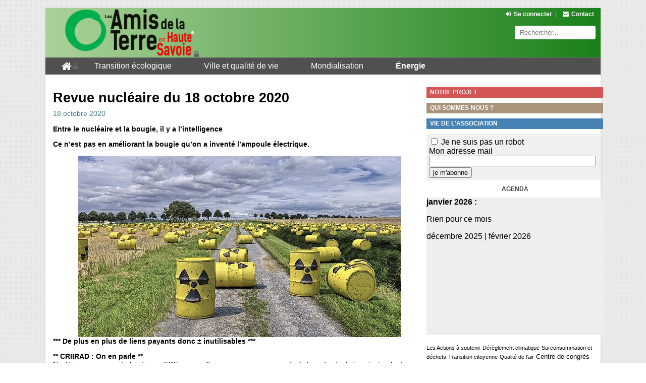

--- FILE ---
content_type: text/html; charset=utf-8
request_url: https://amisdelaterre74.org/revue-nucleaire-du-17-octobre-2020.html
body_size: 17186
content:
    <!DOCTYPE html>
<html> <!-- Ce squelette pour les textes de présentation -->
    <head>
        <meta charset="utf-8" />

		<!--[if lt IE 9]>
        <script src="http://html5shiv.googlecode.com/svn/trunk/html5.js"></script>
        <![endif]-->
			
		 <!-- Ce sont les renseignements du titre de l'article (pour l'onglet / les favoris), les META mots clés et les META OG pour Google+ et Facebook (mis dans une boucle ARTICLE pour avoir l'info sur le bon article) -->
			<title>Revue nucléaire du 18 octobre 2020</title>
			
			<meta property="og:title" content="Revue nucléaire du 18 octobre 2020" />
			<meta property="og:type" content="article" />
			<meta property="og:description" content="Entre le nucléaire et la bougie, il y a l’intelligence Ce n’est pas en améliorant la bougie qu’on a inventé l’ampoule électrique. *** De plus en plus de liens payants donc ± inutilisables *** ** CRIIRAD : On en parle ** Nucléaire : un an après (...)" />
			<meta property="og:url" content="https://amisdelaterre74.org/revue-nucleaire-du-17-octobre-2020.html" />
			<meta property="og:site_name" content="les Amis de la Terre en Haute-Savoie" />
			
			<meta name="robots" content="index, follow">
			<META name="revisit-after" content="15 days">
			<META name="Description" content="Entre le nucléaire et la bougie, il y a l’intelligence Ce n’est pas en améliorant la bougie qu’on a inventé l’ampoule électrique. *** De plus en plus de liens payants donc ± inutilisables *** ** CRIIRAD : On en parle ** Nucléaire : un an après (...)">
			<META http-equiv="Content-Language" content="fr">
		
		
		<script>/*<![CDATA[*/
var blocs_replier_tout = 0;
var blocs_slide = 'fast';
var blocs_title_sep = /\|\|/g;
var blocs_title_def = 'Déplier||Replier';
var blocs_js_cookie = '';

/*]]>*/</script><script type="text/javascript">var js_nouvelle_fenetre='(nouvelle fenêtre)';var links_site = '//amisdelaterre74.org';var links_doc = '.pdf,.ppt,.xls,.doc';</script>
<script type="text/javascript">/* <![CDATA[ */
var box_settings = {tt_img:true,sel_g:"#documents_portfolio a[type=\'image/jpeg\'],#documents_portfolio a[type=\'image/png\'],#documents_portfolio a[type=\'image/gif\']",sel_c:".mediabox",trans:"elastic",speed:"200",ssSpeed:"2500",maxW:"90%",maxH:"90%",minW:"400px",minH:"",opa:"0.9",str_ssStart:"Diaporama",str_ssStop:"Arrêter",str_cur:"{current}/{total}",str_prev:"Précédent",str_next:"Suivant",str_close:"Fermer",splash_url:""};
var box_settings_splash_width = "600px";
var box_settings_splash_height = "90%";
var box_settings_iframe = true;
/* ]]> */</script>
<!-- insert_head_css --><link rel="stylesheet" href="plugins-dist/mediabox/colorbox/black-striped/colorbox.css" type="text/css" media="all" /><link rel='stylesheet' type='text/css' media='all' href='plugins-dist/porte_plume/css/barre_outils.css?1737102483' />
<link rel='stylesheet' type='text/css' media='all' href='local/cache-css/cssdyn-css_barre_outils_icones_css-4c2239e2.css?1739453664' />
<link rel="stylesheet" href="squelettes/css/menuder.css" type="text/css" media="projection, screen" /><script type="text/javascript">/*<![CDATA[*/
var _gaq = _gaq || [];
_gaq.push(["_setAccount", "UA-1566497-17"]);
_gaq.push(["_trackPageview"]);
(function() {
var ga = document.createElement("script"); ga.type = "text/javascript"; ga.async = true;
ga.src = ("https:" == document.location.protocol ? "https://ssl" : "http://www") + ".google-analytics.com/ga.js";
var s = document.getElementsByTagName("script")[0]; s.parentNode.insertBefore(ga, s);
})();
/*]]>*/</script>
<link rel="stylesheet" href="plugins/auto/links/v3.0.5/css/links.css" type="text/css" media="all" />
<link rel='stylesheet' href='squelettes/css/nuage.css' type='text/css' />
<link rel="stylesheet" type="text/css" href="plugins/auto/blocsdepliables/v1.4.1/css/blocs.css?1730069706" /><link rel="stylesheet" type="text/css" href="plugins/auto/agenda/v4.5.4/css/spip.agenda.css" /><link rel="stylesheet" href="plugins/auto/media/v1.4.20/css/media.css" type="text/css" media="all" />
<link rel="stylesheet" href="local/cache-css/cssdyn-css_responsive_nav_css-e43e1677.css?1712146101" type="text/css" />
<link rel="stylesheet" href="local/cache-css/cssdyn-css_responsive_nav_spip_css-916f7dfa.css?1712146101" type="text/css" />
<link rel='stylesheet' href='plugins/auto/videos/v0.12.9/theme/css/videos.css' type='text/css' media='all' />
 <!-- Ces 2 balises pour que social tags et mediabox fonctionnent -->
		<meta http-equiv="Content-Type" content="text/html; charset=utf-8" />


<meta name="generator" content="SPIP 3.2.19" />


<link rel="shortcut icon" href="favicon.ico" />


<link rel="alternate" type="application/rss+xml" title="Syndiquer tout le site" href="spip.php?page=backend" />


<link rel="stylesheet" href="prive/spip_style.css" type="text/css" media="all" />


<link rel="stylesheet" href="" type="text/css" media="projection, screen, tv" />


<link rel="stylesheet" href="" type="text/css" media="print" />


<link rel="shortcut icon" type="image/x-icon" href="favicon.ico" />
<link rel="stylesheet" type="text/css" href="squelettes/perso2.css"/>
<link rel="stylesheet" type="text/css" href="squelettes/font-awesome/css/font-awesome.min.css">
<link rel="stylesheet" type="text/css" href="squelettes/css/ingrid.css">



<script>/*<![CDATA[*/
var blocs_replier_tout = 0;
var blocs_slide = 'fast';
var blocs_title_sep = /\|\|/g;
var blocs_title_def = 'Déplier||Replier';
var blocs_js_cookie = '';

/*]]>*/</script><script type="text/javascript">var js_nouvelle_fenetre='(nouvelle fenêtre)';var links_site = '//amisdelaterre74.org';var links_doc = '.pdf,.ppt,.xls,.doc';</script>
<script type="text/javascript">/* <![CDATA[ */
var box_settings = {tt_img:true,sel_g:"#documents_portfolio a[type=\'image/jpeg\'],#documents_portfolio a[type=\'image/png\'],#documents_portfolio a[type=\'image/gif\']",sel_c:".mediabox",trans:"elastic",speed:"200",ssSpeed:"2500",maxW:"90%",maxH:"90%",minW:"400px",minH:"",opa:"0.9",str_ssStart:"Diaporama",str_ssStop:"Arrêter",str_cur:"{current}/{total}",str_prev:"Précédent",str_next:"Suivant",str_close:"Fermer",splash_url:""};
var box_settings_splash_width = "600px";
var box_settings_splash_height = "90%";
var box_settings_iframe = true;
/* ]]> */</script>
<!-- insert_head_css --><link rel="stylesheet" href="plugins-dist/mediabox/colorbox/black-striped/colorbox.css" type="text/css" media="all" /><link rel='stylesheet' type='text/css' media='all' href='plugins-dist/porte_plume/css/barre_outils.css?1737102483' />
<link rel='stylesheet' type='text/css' media='all' href='local/cache-css/cssdyn-css_barre_outils_icones_css-4c2239e2.css?1739453664' />
<link rel="stylesheet" href="squelettes/css/menuder.css" type="text/css" media="projection, screen" /><script type="text/javascript">/*<![CDATA[*/
var _gaq = _gaq || [];
_gaq.push(["_setAccount", "UA-1566497-17"]);
_gaq.push(["_trackPageview"]);
(function() {
var ga = document.createElement("script"); ga.type = "text/javascript"; ga.async = true;
ga.src = ("https:" == document.location.protocol ? "https://ssl" : "http://www") + ".google-analytics.com/ga.js";
var s = document.getElementsByTagName("script")[0]; s.parentNode.insertBefore(ga, s);
})();
/*]]>*/</script>
<link rel="stylesheet" href="plugins/auto/links/v3.0.5/css/links.css" type="text/css" media="all" />
<link rel='stylesheet' href='squelettes/css/nuage.css' type='text/css' />
<link rel="stylesheet" type="text/css" href="plugins/auto/blocsdepliables/v1.4.1/css/blocs.css?1730069706" /><link rel="stylesheet" type="text/css" href="plugins/auto/agenda/v4.5.4/css/spip.agenda.css" /><link rel="stylesheet" href="plugins/auto/media/v1.4.20/css/media.css" type="text/css" media="all" />
<link rel="stylesheet" href="local/cache-css/cssdyn-css_responsive_nav_css-e43e1677.css?1712146101" type="text/css" />
<link rel="stylesheet" href="local/cache-css/cssdyn-css_responsive_nav_spip_css-916f7dfa.css?1712146101" type="text/css" />
<link rel='stylesheet' href='plugins/auto/videos/v0.12.9/theme/css/videos.css' type='text/css' media='all' />
<script src="prive/javascript/jquery.js?1737102484" type="text/javascript"></script>

<script src="prive/javascript/jquery-migrate-3.0.1.js?1737102484" type="text/javascript"></script>

<script src="prive/javascript/jquery.form.js?1737102484" type="text/javascript"></script>

<script src="prive/javascript/jquery.autosave.js?1737102484" type="text/javascript"></script>

<script src="prive/javascript/jquery.placeholder-label.js?1737102484" type="text/javascript"></script>

<script src="prive/javascript/ajaxCallback.js?1737102484" type="text/javascript"></script>

<script src="prive/javascript/js.cookie.js?1737102484" type="text/javascript"></script>

<script src="prive/javascript/jquery.cookie.js?1737102484" type="text/javascript"></script>

<script src="plugins/auto/videos/v0.12.9/lib/html5media-1.1.8/api/html5media.min.js?1580918096" type="text/javascript"></script>
<!-- insert_head -->
	<script src="plugins-dist/mediabox/javascript/jquery.colorbox.js?1737102482" type="text/javascript"></script>
	<script src="plugins-dist/mediabox/javascript/spip.mediabox.js?1737102482" type="text/javascript"></script><script type='text/javascript' src='plugins-dist/porte_plume/javascript/jquery.markitup_pour_spip.js?1737102483'></script>
<script type='text/javascript' src='plugins-dist/porte_plume/javascript/jquery.previsu_spip.js?1737102483'></script>
<script type='text/javascript' src='local/cache-js/jsdyn-javascript_porte_plume_start_js-b9b60e92.js?1712146101'></script>
<script type='text/javascript' src='plugins/auto/menuder/v2.4.1/js/menuder.js'></script>
<script src="plugins/auto/links/v3.0.5/links.js" type="text/javascript"></script>
<script src='plugins/auto/blocsdepliables/v1.4.1/js/blocs.js?1730069706'></script>
<script type='text/javascript' src='plugins/auto/inserer_modeles/v1.4.6/javascript/autosize.min.js'></script>

<script type="text/javascript" src="plugins/auto/responsivenav/v0.1.15/javascript/responsive-nav.js?1672394538"></script>
<script>/*<![CDATA[*/ ;jQuery(function(){ $(function(){ if ($("#navex").length) { var nav = responsiveNav("#navex",{jsClass: "js-responsivenav",label: "☰ Menu",insert: "before"}); } }); }); /*]]>*/ </script>
<script type='text/javascript'>var CONFIG_WMODE = 'opaque';</script>		
    </head>
    <body>
		<div id="bloc_page"> <!-- Un bloc pour pouvoir jouer sur le design de l'ensemble. -->
			<header> <!-- L'entete : identique pour toutes les pages. Je mets le code de cette partie de la page dans un fichier séparé (header) grâce à la fonction spip INCLURE -->
				<div id="block_titre_principal">
	<div id="half_left">
		<a href="https://amisdelaterre74.org"><img src="squelettes/images/logo_titre.png" alt="les Amis de la Terre en Haute-Savoie" id="logo_site" /></a>
	</div>
	<div id="half_right" >
		<div id="div_menu_important">
			<ul>
								<li class="bouton_menu_important_dessus"><a href="spip.php?page=login&amp;url=revue-nucleaire-du-17-octobre-2020.html" rel="nofollow" class='login_modal'><i class="fa fa-sign-in fa-fw"></i>Se connecter</a></li><li><span>|</span></li>
								<li class="bouton_menu_important_dessus"><a href="spip.php?page=contact"><i class="fa fa-envelope fa-fw"></i>Contact</a></li>
			</ul>
		</div>	
		<div id="recherche"><div class="formulaire_spip formulaire_recherche" id="formsearch">
	<form action="spip.php?page=recherche" method="get">
		<div>
			<input name="page" value="recherche" type="hidden"
/>
			<input type="text" class="search text" name="recherche" id="bouton_rechercher_perso" value="" accesskey="4" autocapitalize="off" autocorrect="off" placeholder="Rechercher..."/>
		</div>
	</form>
</div>
</div> <!-- Le bouton recherche. Voir /formulaires/recherche.html pour modifier le bouton recherche  -->
	</div>
</div>
<div id="navex" >  <ul class="menu-liste menu-items menuder" data-depth="0">
		<li class="menu-entree item menu-items__item menu-items__item_accueil">
		<a href="https://amisdelaterre74.org" class="menu-items__lien"><i class="fa fa-home fa-lg"></i></a> 
		</li>
		<li class="menu-entree item menu-items__item menu-items__item_objet menu-items__item_rubrique rub34">
			<a href="-transition-ecologique-.html" class="menu-items__lien">Transition écologique</a>
				   
				
					<ul class="menu-liste menu-items menu-items" data-depth="1">
				
					
					<li class="menu-entree item menu-items__item menu-items__item_objet menu-items__item_rubrique rub36">
						
						
						                
						
						<a href="-dereglement-climatique-.html" class="menu-items__lien">Dérèglement climatique</a>
						
					</li>
				
					
					<li class="menu-entree item menu-items__item menu-items__item_objet menu-items__item_rubrique rub35">
						
						
						     
						
						<a href="-surconsommation-et-dechets-.html" class="menu-items__lien">Surconsommation et déchets</a>
						
					</li>
				
					
					<li class="menu-entree item menu-items__item menu-items__item_objet menu-items__item_rubrique rub37">
						
						
						            
						
						<a href="-transition-citoyenne-.html" class="menu-items__lien">Transition citoyenne</a>
						
					</li>
				
					
					</ul>
				
			
		</li>
		<li class="menu-entree item menu-items__item menu-items__item_objet menu-items__item_rubrique rub38">
			<a href="-ville-et-qualite-de-vie-.html" class="menu-items__lien">Ville et qualité de vie</a>
				      
				
					<ul class="menu-liste menu-items menu-items" data-depth="1">
				
					
					<li class="menu-entree item menu-items__item menu-items__item_objet menu-items__item_rubrique rub27">
						
						
						                     
						
						<a href="-qualite-de-l-air-.html" class="menu-items__lien">Qualité de l&#8217;air</a>
						
					</li>
				
					
					<li class="menu-entree item menu-items__item menu-items__item_objet menu-items__item_rubrique rub25">
						
						
						                                                                                     
						
						<a href="-centre-de-congres-.html" class="menu-items__lien">Centre de congrès</a>
						
					</li>
				
					
					<li class="menu-entree item menu-items__item menu-items__item_objet menu-items__item_rubrique rub40">
						
						
						                                  
						
						<a href="-transports-.html" class="menu-items__lien">Transports</a>
						
					</li>
				
					
					<li class="menu-entree item menu-items__item menu-items__item_objet menu-items__item_rubrique rub45">
						
						
						  
						
						<a href="-nature-biodiversite-.html" class="menu-items__lien">Nature &amp; biodiversité</a>
						
					</li>
				
					
					<li class="menu-entree item menu-items__item menu-items__item_objet menu-items__item_rubrique rub20">
						
						
						 
						
						<a href="-j-o-annecy-2018-.html" class="menu-items__lien">J.O. Annecy 2018</a>
						
					</li>
				
					
					<li class="menu-entree item menu-items__item menu-items__item_objet menu-items__item_rubrique rub17">
						
						
						                                                                                                                                                                                                                                                                                                                                                                       
						
						<a href="-ogm-.html" class="menu-items__lien">OGM</a>
						
					</li>
				
					
					</ul>
				
			
		</li>
		<li class="menu-entree item menu-items__item menu-items__item_objet menu-items__item_rubrique rub41">
			<a href="-mondialisation-.html" class="menu-items__lien">Mondialisation</a>
				   
				
					<ul class="menu-liste menu-items menu-items" data-depth="1">
				
					
					<li class="menu-entree item menu-items__item menu-items__item_objet menu-items__item_rubrique rub31">
						
						 
						                                                                
						
						<a href="-grand-marche-transatlantique-.html" class="menu-items__lien">Grand Marché Transatlantique</a>
						
					</li>
				
					
					<li class="menu-entree item menu-items__item menu-items__item_objet menu-items__item_rubrique rub44">
						
						
						          
						
						<a href="-justice-economique-.html" class="menu-items__lien">Justice environnementale</a>
						
					</li>
				
					
					<li class="menu-entree item menu-items__item menu-items__item_objet menu-items__item_rubrique rub57">
						
						
						 
						
						<a href="-les-actions-a-soutenir-.html" class="menu-items__lien">Les Actions à soutenir</a>
						
					</li>
				
					
					</ul>
				
			
		</li>
		<li class="menu-entree item menu-items__item menu-items__item_objet menu-items__item_rubrique on active rub42">
			<a href="-energie-.html" class="menu-items__lien">Énergie</a>
				    
				
					<ul class="menu-liste menu-items menu-items" data-depth="1">
				
					
					<li class="menu-entree item menu-items__item menu-items__item_objet menu-items__item_rubrique rub28">
						
						
						                   
						
						<a href="-gaz-de-schiste-.html" class="menu-items__lien">Gaz de schiste</a>
						
					</li>
				
					
					<li class="menu-entree item menu-items__item menu-items__item_objet menu-items__item_rubrique rub48">
						
						
						                                                                                                                                                                                                                                  
						
						<a href="-linky-.html" class="menu-items__lien">Linky</a>
						
					</li>
				
					
					<li class="menu-entree item menu-items__item menu-items__item_objet menu-items__item_rubrique on active rub26">
						
						 
						                                                                                        
						
						<a href="-nucleaire-.html" class="menu-items__lien">Nucléaire</a>
						
					</li>
				
					
					<li class="menu-entree item menu-items__item menu-items__item_objet menu-items__item_rubrique rub43">
						
						
						  
						
						<a href="-energies-renouvelables-.html" class="menu-items__lien">Énergies renouvelables</a>
						
					</li>
				
					
					</ul>
				
			
		</li>
		
	</ul></div>			</header>
			<aside id="menu_lateral"> <!-- Le menu latéral avec des infos supplémentaires. Je mets le code de cette partie de la page dans un fichier séparé (aside) grâce à la fonction spip INCLURE -->
				<ul id="ul_menu">	
	<!--
	<li id="li_bouton_contrib">
		<a href=""><img src="squelettes/images/bouton_contrib2.png" alt="Contribuez à la protection de l'Environnement" /></a>
	</li>
	-->
	<li id="bouton_projet">
		<a href="les-amis-de-la-terre-haute-savoie.html">Notre projet</a>
	</li>
	<li id="bouton_qui">
		<a href="qui-sommes-nous.html">Qui sommes-nous ?</a>
	</li>
	<!--
	<li id="bouton_contact">
		<a href="spip.php?page=contact">Contact</a>
	</li>
	-->
	<li id="bouton_contrib">
		<a href="-vie-de-l-association-.html">Vie de l'association</a>
	</li>
	<!--
	

	<li id="bouton_newsletter">
		<a href="spip.php?page=rubrique&amp;id_rubrique=2">La lettre</a>
	</li>
	-->
	<li class="lettre_info">
		<div class='formulaire_spip formulaire_newsletter formulaire_newsletter_subscribe ajax'>
	
	

	 
	<form method='post' action='/revue-nucleaire-du-17-octobre-2020.html'><div>
		<div><input name='formulaire_action' type='hidden'
		value='newsletter_subscribe' /><input name='formulaire_action_args' type='hidden'
		value='ZlExfRKmGZIP4E8pcGFwMTNDWDbOX8bUJa3N0/LJkKyfL1uFYLUu0Kg2LgA0sD8WLJuMas+iq0to/MnJ' /><input name='formulaire_action_sign' type='hidden'
		value='' /><input type='hidden' name='_jeton' value='8d3fd071e850c9e4ae4c8810df92b7876869d4eb' /><label class='check_if_nobot'><input type='checkbox' name='_nospam_encrypt' value='1' /> Je ne suis pas un robot</label></div><div class="editer-groupe">
			<div class="editer editer_session_email obligatoire">
				<label for="session_email">Mon adresse mail</label><input type="email" name='x_eTRCaVE4UW1xaFkwNW1PR0lJTzFudz09' class="email text" value="" id="session_email" />
			</div>
			

		</div>
		
		<!--extra-->
		
		
		<p class="boutons"><input type="submit" class="submit" value="je m&#039;abonne" /></p>
	</div><div class="editer saisie_session_email" style="display: none;">
	<label for="give_me_your_email">Veuillez laisser ce champ vide :</label>
	<input type="text" class="text email" name='x_eTRCaVZjdzBzQk1FNWxPQklwWT0' id="give_me_your_email" value="" size="10" />
</div></form>
	
</div>
	</li>
</ul>

<ul id="rezo_sociaux">	
	<!--<li>
		<a href="https://www.facebook.com/inegalites.ongelijkheid.be"><img src="squelettes/images/FB.png" alt="Facebook" /></a>
	</li>
	<li>
		<a href="spip.php?page=backend"><img src="squelettes/images/RSS.png" alt="Flux RSS" /></a>
	</li>-->
</ul>

<!--<ul id="ul_radio">
	<li class="titre_bloc_aside">
		<span>L'Observatoire sur les ondes</span>
	</li>
	<li>
		
	</li>
</ul>
-->

<div id="calendar" class="calendriermini minicalendar">
	<h2 class="menu-titre">Agenda</h2>
	<div class="calendar-container"
					data-json="spip.php?page=calendrier_mini_event.json&amp;lang=fr"
					data-year="2026"
					data-month="1"
					data-url="spip.php?page=agenda"
					data-vardate="date"
					><div class="alt">
			
			<strong>janvier 2026&nbsp;:</strong>
			
			<p>Rien pour ce mois</p>
			
			<p class="pagination">
			<a href="spip.php?page=agenda&amp;date=2025-12-01">décembre 2025</a>
			| <a href="spip.php?page=agenda&amp;date=2026-02-01">février 2026</a>
			</p>
		</div>
	</div>
</div><script type='text/javascript'>/*<![CDATA[*/
if (window.jQuery){jQuery(function(){
		jQuery.getScript('local/cache-js/jsdyn-javascript_calendrier_mini_js-92c5a068.js?1712146102',function(){minical.init('.minicalendar .calendar-container');});
});}/*]]>*/</script><style type="text/css">
.calendriermini{margin-bottom:1em}
.calendriermini .calendar-container{height:17em;position:relative}
.calendriermini .calendar-container .image_loading{position:absolute;top:0;right:0}
.js .calendriermini .calendar-container .alt{display:none}
.calendriermini table{width:100%;font-size:.8em;text-align:center;margin:0 auto;border-collapse:collapse}
.calendriermini table caption{margin:0 auto;padding:0}
.calendriermini table th{padding:0}
.calendriermini table td{width:14%;line-height:2em;padding:0}
.calendriermini table td a{display:block;background:#fff;border:1px solid #EEE;font-weight:700;text-decoration:none;color:inherit}
.calendriermini .ui-datepicker-other-month{opacity:0.5;filter:Alpha(Opacity=50)}
.calendriermini .ui-datepicker-other-month a{font-weight:400;background:#eee}
.calendriermini .ui-state-highlight a{background:#EAEA98;border-color:#EAEA98}
.calendriermini .ui-datepicker-today a{border-color:#bb9}
.calendriermini table .ui-state-highlight a:hover{background:#DBB8DC;color:#636;border-color:#DBB8DC}
.calendriermini table .ui-state-highlight.ui-datepicker-today a:hover{border-color:#636}
.calendriermini .ui-icon{display:block;width:16px;height:16px;text-indent:-99999px;overflow:hidden;background-repeat:no-repeat;background-position:center}
.calendriermini .ui-datepicker-header{position:relative;padding:.2em 0}
.calendriermini .ui-datepicker-prev,.calendriermini .ui-datepicker-next{position:absolute;top:2px;width:1.8em;height:1.8em}
.calendriermini .ui-datepicker-prev-hover,.calendriermini .ui-datepicker-next-hover{top:1px}
.calendriermini .ui-datepicker-prev{left:2px}
.calendriermini .ui-datepicker-next{right:2px}
.calendriermini .ui-datepicker-prev .ui-icon{background-position:top left}
.calendriermini .ui-datepicker-next .ui-icon{background-position:top right}
.calendriermini .ui-datepicker-prev-hover{left:1px}
.calendriermini .ui-datepicker-next-hover{right:1px}
.calendriermini .ui-datepicker-prev span,.calendriermini .ui-datepicker-next span{display:block;position:absolute;left:50%;margin-left:-8px;top:50%;margin-top:-8px}
.calendriermini .ui-datepicker-title{margin:0 2.3em;line-height:1.8em;text-align:center}
.calendriermini .ui-datepicker-title select{font-size:1em;margin:1px 0}
.calendriermini select.ui-datepicker-month-year{width:100%}
.calendriermini select.ui-datepicker-month,.calendriermini select.ui-datepicker-year{width:49%}
.calendriermini .ui-datepicker-buttonpane{background-image:none;margin:0;padding:0 .2em;border-left:0;border-right:0;border-bottom:0;font-size:.8em}
.calendriermini .ui-datepicker-buttonpane button{float:right;margin:.5em .2em .4em;cursor:pointer;padding:.2em .6em .3em;width:auto;overflow:visible}
.calendriermini .ui-datepicker-header .ui-icon {background-image: url("plugins/auto/calendriermini/v2.4.3/css/img/month_prev_next-32x16.png");}
</style>



<div id="nuage">
<!--<p class="titre_bloc_aside">Thèmes</p>-->
<ul class="nuage">

	
	
	
		
	
	<li>
		<a rel="tag" href="-les-actions-a-soutenir-.html" class="nuage1 ">Les Actions à soutenir</a>
	</li>

	
	
	
		
	
	<li>
		<a rel="tag" href="-dereglement-climatique-.html" class="nuage1 ">Dérèglement climatique</a>
	</li>

	
	
	
		
	
	<li>
		<a rel="tag" href="-surconsommation-et-dechets-.html" class="nuage1 ">Surconsommation et déchets</a>
	</li>

	
	
	
		
	
	<li>
		<a rel="tag" href="-transition-citoyenne-.html" class="nuage1 ">Transition citoyenne</a>
	</li>

	
	
	
		
	
	<li>
		<a rel="tag" href="-qualite-de-l-air-.html" class="nuage1 ">Qualité de l&#8217;air</a>
	</li>

	
	
	
		
	
	<li>
		<a rel="tag" href="-centre-de-congres-.html" class="nuage2 ">Centre de congrès</a>
	</li>

	
	
	
		
	
	<li>
		<a rel="tag" href="-transports-.html" class="nuage1 ">Transports</a>
	</li>

	
	
	
		
	
	<li>
		<a rel="tag" href="-nature-biodiversite-.html" class="nuage1 ">Nature &amp; biodiversité</a>
	</li>

	
	
	
		
	
	<li>
		<a rel="tag" href="-j-o-annecy-2018-.html" class="nuage1 ">J.O. Annecy 2018</a>
	</li>

	
	
	
		
	
	<li>
		<a rel="tag" href="-ogm-.html" class="nuage10 ">OGM</a>
	</li>

	
	
	
		
	
	<li>
		<a rel="tag" href="-grand-marche-transatlantique-.html" class="nuage1 ">Grand Marché Transatlantique</a>
	</li>

	
	
	
		
	
	<li>
		<a rel="tag" href="-justice-economique-.html" class="nuage1 ">Justice environnementale</a>
	</li>

	
	
	
		
	
	<li>
		<a rel="tag" href="-gaz-de-schiste-.html" class="nuage1 ">Gaz de schiste</a>
	</li>

	
	
	
		
	
	<li>
		<a rel="tag" href="-linky-.html" class="nuage5 ">Linky</a>
	</li>

	
	
	
		
	
	<li>
		<a rel="tag" href="-nucleaire-.html" class="nuage2 ">Nucléaire</a>
	</li>

	
	
	
		
	
	<li>
		<a rel="tag" href="-energies-renouvelables-.html" class="nuage1 ">Énergies renouvelables</a>
	</li>

</ul>
</div>

<div id="boite_links">
<p>Liens</p>
<a href="-liens-.html">Sites recommandés</a>
</div>






<!--<ul id="ul_links">
	<li class="titre_bloc_aside">
		<span>Réseau</span>
	</li>
	<li id="sites_amis">
		<ul>
			<li class="sites_ref">
				<a href="http://www.inequalitywatch.eu"><img src="squelettes/images/inequality_watch.png" alt="Inequality Watch" /></a>
			</li>
		</ul>
	</li>
</ul>-->			</aside>
			<article id="txt_articles2"> <!-- Le bloc avec l'article -->
				<div id="imprimir"></div> <!-- Pour imprimer. Voir : http://contrib.spip.net/Plugin-version-imprimable -->
				<p id="list_mots_cles">
					
				</p>
				 <!-- {lang} pour sélectionner soit les articles FR, soit NL, selon le . -->
					<h1 id="titre_article">Revue nucléaire du 18 octobre 2020</h1>
					
					<p id="date_auteurs_articles-2"><span id="date_article_individuel">18 octobre 2020</span></p>
					<h2 id="chapeau"><p>Entre le nucléaire et la bougie, il y a l&#8217;intelligence</p>
<p>Ce n’est pas en améliorant la bougie qu’on a inventé l’ampoule électrique.</p></h2>
					<div id="paragraphes_texte"><p><span class='spip_document_1527 spip_documents spip_documents_center media media_vignette'><a href="IMG/jpg/nuc_-_futs_dechets_champ-16.jpg" class="spip_in" title="jpg/nuc_-_futs_dechets_champ-16.jpg" type="image/jpeg"><img src="IMG/jpg/nuc_-_futs_dechets_champ-16.jpg" height="360" width="640" alt='JPEG - 76.2 ko' /></a></span> <strong>*** De plus en plus de liens payants donc ± inutilisables ***</strong></p>
<p>			<strong>** CRIIRAD&nbsp;: On en parle  **</strong><br class='autobr' />
Nucléaire&nbsp;: un an après le séisme, EDF reconnaît que nous sommes passés à deux doigts de la catastrophe&nbsp;!<br class='autobr' />
<a href="https://www.michele-rivasi.eu/politique/nucleaire-un-an-apres-le-seisme-edf-reconnait-que-nous-sommes-passes-a-deux-doigts-de-la-catastrophe" class='spip_url spip_out auto' rel='nofollow external'>https://www.michele-rivasi.eu/politique/nucleaire-un-an-apres-le-seisme-edf-reconnait-que-nous-sommes-passes-a-deux-doigts-de-la-catastrophe</a></p>
<p>"Écologie, la méthode Rivasi" trois raisons de regarder le documentaire de Gabriel Goubet<br class='autobr' />
<a href="https://france3-regions.francetvinfo.fr/grand-est/ecologie-methode-rivasi-trois-raisons-regarder-documentaire-gabriel-goubet-1880128.html" class='spip_url spip_out auto' rel='nofollow external'>https://france3-regions.francetvinfo.fr/grand-est/ecologie-methode-rivasi-trois-raisons-regarder-documentaire-gabriel-goubet-1880128.html</a><br class='autobr' />
				ET<br class='autobr' />
<a href="https://alsace.eelv.fr/lundi-19-octobre-projection-du-film-ecologie-la-methode-rivasi/" class='spip_url spip_out auto' rel='nofollow external'>https://alsace.eelv.fr/lundi-19-octobre-projection-du-film-ecologie-la-methode-rivasi/</a></p>
<p>Malvési&nbsp;: des citoyens experts en radioactivité nucléaire<br class='autobr' />
<a href="https://www.ladepeche.fr/2020/10/17/malvesi-des-citoyens-experts-en-radioactivite-nucleaire-9144930.php" class='spip_url spip_out auto' rel='nofollow external'>https://www.ladepeche.fr/2020/10/17/malvesi-des-citoyens-experts-en-radioactivite-nucleaire-9144930.php</a><br class='autobr' />
+-+-+-+-+-+-+-+-+-+-+-+-+-+-+-+-+-+-+-+-+-+-+-+-+-+-+-+-+-+-+-+<br class='autobr' />
			<strong>** ACRO&nbsp;: On en parle ... **</strong><br class='autobr' />
Centrale de Chinon&nbsp;: une anomalie à l&#8217;origine du rejet important d&#8217;effluents radioactifs<br class='autobr' />
<a href="https://www.lanouvellerepublique.fr/indre-et-loire/ccentrale-nucleaire-de-chinon-une-anomalie-conduit-au-rejet-important-d-effluents-radioactifs" class='spip_url spip_out auto' rel='nofollow external'>https://www.lanouvellerepublique.fr/indre-et-loire/ccentrale-nucleaire-de-chinon-une-anomalie-conduit-au-rejet-important-d-effluents-radioactifs</a></p>
<p>Nucléaire. L’Andra prépare sa fermeture<br class='autobr' />
<a href="https://www.ouest-france.fr/normandie/cherbourg-en-cotentin-50100/nucleaire-l-andra-prepare-sa-fermeture-7016370" class='spip_url spip_out auto' rel='nofollow external'>https://www.ouest-france.fr/normandie/cherbourg-en-cotentin-50100/nucleaire-l-andra-prepare-sa-fermeture-7016370</a><br class='autobr' />
+-+-+-+-+-+-+-+-+-+-+-+-+-+-+-+-+-+-+-+-+-+-+-+-+-+-+-+-+-+-+-+<br class='autobr' />
	                    <strong> ***** FRANCE *****</strong><br class='autobr' />
JURA&nbsp;: L&#8217;enquête épidémiologique autour des cas de cancers pédiatriques présentée aux famille<br class='autobr' />
<a href="https://www.infos-dijon.com/news/bourgogne-franche-comte/bourgogne-franche-comte/jura-l-enquete-epidemiologique-autour-des-cas-de-cancers-pediatriques-presentee-aux-familles.html" class='spip_url spip_out auto' rel='nofollow external'>https://www.infos-dijon.com/news/bourgogne-franche-comte/bourgogne-franche-comte/jura-l-enquete-epidemiologique-autour-des-cas-de-cancers-pediatriques-presentee-aux-familles.html</a></p>
<p>Le plan Excell mobilise la filière nucléaire française pour 2021<br class='autobr' />
<a href="https://lenergeek.com/2020/10/16/plan-excell-nucleaire-epr/" class='spip_url spip_out auto' rel='nofollow external'>https://lenergeek.com/2020/10/16/plan-excell-nucleaire-epr/</a></p>
<p>Le nucléaire en clair -  SFEN<br class='autobr' />
<a href="https://shows.acast.com/le-nucleaire-en-clair/episodes/centrale-nucleaire-mode-demploi" class='spip_url spip_out auto' rel='nofollow external'>https://shows.acast.com/le-nucleaire-en-clair/episodes/centrale-nucleaire-mode-demploi</a></p>
<hr class="spip" />
<p>*** OFFICIELS&nbsp;GOUVERNEMENT ***<br class='autobr' />
Pierre Moscovici&nbsp;: &#171;&nbsp;L’EPR fait face à une dérive financière à tous les étages&nbsp;&#187;<br class='autobr' />
<a href="https://www.lemonde.fr/economie/article/2020/07/09/pierre-moscovici-l-epr-fait-face-a-une-derive-financiere-a-tous-les-etages_6045709_3234.html" class='spip_url spip_out auto' rel='nofollow external'>https://www.lemonde.fr/economie/article/2020/07/09/pierre-moscovici-l-epr-fait-face-a-une-derive-financiere-a-tous-les-etages_6045709_3234.html</a></p>
<p>*** FAUT PAYER POUR LE 100&nbsp;% ***<br class='autobr' />
Nucléaire&nbsp;: Macron veut relancer la filière française<br class='autobr' />
<a href="https://www.letelegramme.fr/france/nucleaire-macron-veut-relancer-la-filiere-francaise-12-10-2020-12635869.php" class='spip_url spip_out auto' rel='nofollow external'>https://www.letelegramme.fr/france/nucleaire-macron-veut-relancer-la-filiere-francaise-12-10-2020-12635869.php</a></p>
<hr class="spip" />
<p>*** MEDIA ***<br class='autobr' />
				SON 12&#8217;<br class='autobr' />
Déchets nucléaires à Bure&nbsp;: une enquête, une bande dessinée <br class='autobr' />
<a href="https://www.franceculture.fr/emissions/la-fabrique-mediatique/la-fabrique-mediatique-du-samedi-17-octobre-2020" class='spip_url spip_out auto' rel='nofollow external'>https://www.franceculture.fr/emissions/la-fabrique-mediatique/la-fabrique-mediatique-du-samedi-17-octobre-2020</a></p>
<p>			*** DONT SON 5&#8217;43" ***<br class='autobr' />
"La supplication, Tchernobyl, chroniques du monde après l&#8217;apocalypse" de Svetlana Alexievitch (5 épisodes) - Épisode 1&nbsp;: Terra incognita<br class='autobr' />
<a href="https://www.franceculture.fr/emissions/fictions-le-feuilleton/la-supplication-tchernobyl-chroniques-du-monde-apres-lapocalypse-de-svetlana-alexievitch-15-terra" class='spip_url spip_out auto' rel='nofollow external'>https://www.franceculture.fr/emissions/fictions-le-feuilleton/la-supplication-tchernobyl-chroniques-du-monde-apres-lapocalypse-de-svetlana-alexievitch-15-terra</a></p>
<p>Marc Fontecave&nbsp;: "Les gens ne sont pas assez informés"<br class='autobr' />
<a href="https://www.sudradio.fr/societe/marc-fontecave-les-gens-ne-sont-pas-assez-informes/" class='spip_url spip_out auto' rel='nofollow external'>https://www.sudradio.fr/societe/marc-fontecave-les-gens-ne-sont-pas-assez-informes/</a></p>
<p>*** FAUT PAYER POUR LE 100&nbsp;% ***<br class='autobr' />
Divatte-sur-Loire. Plogoff, une lutte historique contre le nucléaire<br class='autobr' />
<a href="https://www.ouest-france.fr/pays-de-la-loire/divatte-sur-loire-44450/divatte-sur-loire-plogoff-une-lutte-historique-contre-le-nucleaire-7011161" class='spip_url spip_out auto' rel='nofollow external'>https://www.ouest-france.fr/pays-de-la-loire/divatte-sur-loire-44450/divatte-sur-loire-plogoff-une-lutte-historique-contre-le-nucleaire-7011161</a></p>
<hr class="spip" />
<p>*** ZAD ***</p>
<hr class="spip" />
<p>*** ANDRA</p>
<hr class="spip" />
<p>*** AREVA - ORANO ***<br class='autobr' />
Orano, l&#8217;ex-Areva, envisage son retour sur les marchés, selon Les Echos<br class='autobr' />
<a href="https://fr.reuters.com/article/orano-ipo-idFRKBN26Z2KI" class='spip_url spip_out auto' rel='nofollow external'>https://fr.reuters.com/article/orano-ipo-idFRKBN26Z2KI</a></p>
<p>Cherbourg&nbsp;: Orano reprend l&#8217;ancien bâtiment d&#8217;OpenHydro<br class='autobr' />
<a href="https://actu.fr/normandie/cherbourg-en-cotentin_50129/cherbourg-orano-reprend-l-ancien-batiment-d-openhydro_36816563.html" class='spip_url spip_out auto' rel='nofollow external'>https://actu.fr/normandie/cherbourg-en-cotentin_50129/cherbourg-orano-reprend-l-ancien-batiment-d-openhydro_36816563.html</a></p>
<p>Une recapitalisation d&#8217;Areva pas à l&#8217;ordre du jour<br class='autobr' />
<a href="https://www.zonebourse.com/actualite-bourse/Une-recapitalisation-d-Areva-pas-a-l-ordre-du-jour-APE--31543625/" class='spip_url spip_out auto' rel='nofollow external'>https://www.zonebourse.com/actualite-bourse/Une-recapitalisation-d-Areva-pas-a-l-ordre-du-jour-APE--31543625/</a></p>
<hr class="spip" />
<p>*** ASN ***<br class='autobr' />
Réalisation incomplète d’un contrôle de bon fonctionnement des grappes de commande de 28 réacteurs de 900 MWe d’EDF <br class='autobr' />
"Le 2 septembre 2020, EDF a déclaré à l’ASN un événement significatif pour la sûreté relatif à la réalisation incomplète d’un contrôle de bon fonctionnement d’un groupe de huit grappes de commande des réacteurs de 900 MWe des centrales nucléaires de Blayais, Chinon, Cruas, Dampierre, Gravelines, Saint-Laurent et Tricastin."<br class='autobr' />
<a href="https://www.asn.fr/Controler/Actualites-du-controle/Avis-d-incident-des-installations-nucleaires/Realisation-incomplete-d-un-controle-de-bon-fonctionnement-des-grappes-de-commandes" class='spip_url spip_out auto' rel='nofollow external'>https://www.asn.fr/Controler/Actualites-du-controle/Avis-d-incident-des-installations-nucleaires/Realisation-incomplete-d-un-controle-de-bon-fonctionnement-des-grappes-de-commandes</a></p>
<p>Il y a plus de déchets radioactifs en France que ce que dit l’inventaire officiel, selon l’Autorité de sûreté nucléaire<br class='autobr' />
<a href="https://www.lemonde.fr/planete/article/2020/10/15/le-volume-des-dechets-radioactifs-est-revu-a-la-hausse-par-l-autorite-de-surete-nucleaire_6056058_3244.html" class='spip_url spip_out auto' rel='nofollow external'>https://www.lemonde.fr/planete/article/2020/10/15/le-volume-des-dechets-radioactifs-est-revu-a-la-hausse-par-l-autorite-de-surete-nucleaire_6056058_3244.html</a></p>
<hr class="spip" />
<p>*** BURE ***<br class='autobr' />
Le laboratoire souterrain de l‘Andra se visite depuis… votre canapé<br class='autobr' />
<a href="https://meusehautemarne.andra.fr/le-laboratoire-souterrain-de-landra-se-visite-depuis-votre-canape" class='spip_url spip_out auto' rel='nofollow external'>https://meusehautemarne.andra.fr/le-laboratoire-souterrain-de-landra-se-visite-depuis-votre-canape</a></p>
<p>À Bure, déchets nucléaires, demande d’utilité publique et risques d’expropriations<br class='autobr' />
<a href="https://www.goodplanet.info/2020/10/11/a-bure-dechets-nucleaires-demande-dutilite-publique-et-risques-dexpropriations/" class='spip_url spip_out auto' rel='nofollow external'>https://www.goodplanet.info/2020/10/11/a-bure-dechets-nucleaires-demande-dutilite-publique-et-risques-dexpropriations/</a></p>
<p>*** FAUT PAYER POUR LE 100&nbsp;% ***<br class='autobr' />
Bure&nbsp;: la déclaration d’utilité publique qui inquiète les agriculteurs<br class='autobr' />
<a href="https://www.republicain-lorrain.fr/economie/2020/10/10/bure-la-declaration-d-utilite-publique-qui-inquiete-les-agriculteurs" class='spip_url spip_out auto' rel='nofollow external'>https://www.republicain-lorrain.fr/economie/2020/10/10/bure-la-declaration-d-utilite-publique-qui-inquiete-les-agriculteurs</a></p>
<p>*** FAUT PAYER POUR LE 100&nbsp;% ***<br class='autobr' />
À Bure, &#171;&nbsp;ils vont imposer aux paysans de dégager, et puis terminé&nbsp;!&nbsp;&#187;<br class='autobr' />
<a href="https://www.lalsace.fr/environnement/2020/10/12/a-bure-ils-vont-imposer-aux-paysans-de-degager-et-puis-termine" class='spip_url spip_out auto' rel='nofollow external'>https://www.lalsace.fr/environnement/2020/10/12/a-bure-ils-vont-imposer-aux-paysans-de-degager-et-puis-termine</a></p>
<hr class="spip" />
<p>*** CENTRALES ou SITES***<br class='autobr' />
				SON 2&#8217;46<br class='autobr' />
Au fil de l&#8217;eau. Les centrales nucléaires vont-elles devoir s’adapter au réchauffement climatique&nbsp;?<br class='autobr' />
<a href="https://www.francetvinfo.fr/replay-radio/au-fil-de-l-eau/au-fil-de-l-eau-les-centrales-nucleaires-vont-elles-devoir-sadapter-au-rechauffement-climatique_4118749.html" class='spip_url spip_out auto' rel='nofollow external'>https://www.francetvinfo.fr/replay-radio/au-fil-de-l-eau/au-fil-de-l-eau-les-centrales-nucleaires-vont-elles-devoir-sadapter-au-rechauffement-climatique_4118749.html</a><br class='autobr' />
			ARCUEIL LABORATOIRE CURIE</p>
<p>				ASTRID</p>
<p>				BELLEVILLE SUR LOIRE</p>
<p>				BLAYAIS</p>
<p>				BRENNILIS</p>
<p>				BUGEY<br class='autobr' />
Genève saisit le Conseil d&#8217;Etat contre la décision de l&#8217;ASN d&#8217;autoriser l&#8217;exploitation de l&#8217;ICEDA sur le site de centrale nucléaire du Bugey<br class='autobr' />
<a href="http://factuel.info/abonne/francois-vallet/blog/geneve-saisit-conseil-detat-contre-decision-lasn-dautoriser" class='spip_url spip_out auto' rel='nofollow external'>http://factuel.info/abonne/francois-vallet/blog/geneve-saisit-conseil-detat-contre-decision-lasn-dautoriser</a></p>
<p>Non au dépôt de déchets radioactifs au Bugey<br class='autobr' />
<a href="https://lecourrier.ch/2020/10/16/non-au-depot-de-dechets-radioactifs-au-bugey/" class='spip_url spip_out auto' rel='nofollow external'>https://lecourrier.ch/2020/10/16/non-au-depot-de-dechets-radioactifs-au-bugey/</a></p>
<p>Genève ne veut pas d’un dépôt de déchets radioactifs au Bugey<br class='autobr' />
<a href="https://www.24heures.ch/geneve-ne-veut-pas-dun-depot-de-dechets-radioactifs-au-bugey-772123903893" class='spip_url spip_out auto' rel='nofollow external'>https://www.24heures.ch/geneve-ne-veut-pas-dun-depot-de-dechets-radioactifs-au-bugey-772123903893</a></p>
<p>				CADARACHE</p>
<p>				CATTENOM</p>
<p>				CHINON<br class='autobr' />
une anomalie à l&#8217;origine du rejet important d&#8217;effluents radioactifs<br class='autobr' />
<a href="https://www.lanouvellerepublique.fr/indre-et-loire/ccentrale-nucleaire-de-chinon-une-anomalie-conduit-au-rejet-important-d-effluents-radioactifs" class='spip_url spip_out auto' rel='nofollow external'>https://www.lanouvellerepublique.fr/indre-et-loire/ccentrale-nucleaire-de-chinon-une-anomalie-conduit-au-rejet-important-d-effluents-radioactifs</a></p>
<p>Rejets radioactifs dans la Loire&nbsp;: des centaines de mètres cubes déversés par erreur<br class='autobr' />
<a href="https://www.sortirdunucleaire.org/France-Chinon-Rejets-radioactifs-dans-la-Loire-des-centaines-de-metres-cubes-deverses-par-erreur" class='spip_url spip_out auto' rel='nofollow external'>https://www.sortirdunucleaire.org/France-Chinon-Rejets-radioactifs-dans-la-Loire-des-centaines-de-metres-cubes-deverses-par-erreur</a></p>
<p>				CIVAUX</p>
<p>				CREUSOT<br class='autobr' />
Emmanuel Macron devrait être mardi au Creusot pour de grosses annonces sur la filière nucléaire<br class='autobr' />
<a href="https://www.creusot-infos.com/news/vie-locale/le-creusot/industrie-emmanuel-macron-devrait-etre-mardi-au-creusot-pour-de-grosses-annonces-sur-la-filiere-nucleaire.html" class='spip_url spip_out auto' rel='nofollow external'>https://www.creusot-infos.com/news/vie-locale/le-creusot/industrie-emmanuel-macron-devrait-etre-mardi-au-creusot-pour-de-grosses-annonces-sur-la-filiere-nucleaire.html</a></p>
<p>*** FAUT PAYER POUR LE 100&nbsp;% ***<br class='autobr' />
Emmanuel Macron annoncé mardi chez Framatome<br class='autobr' />
<a href="https://www.bienpublic.com/economie/2020/10/13/emmanuel-macron-attendu-mardi-chez-framatome" class='spip_url spip_out auto' rel='nofollow external'>https://www.bienpublic.com/economie/2020/10/13/emmanuel-macron-attendu-mardi-chez-framatome</a></p>
<p>				CRUAS-MEYSSE<br class='autobr' />
EDF révèle des défauts sur les réacteurs de Cruas et du Tricastin en cas de séisme<br class='autobr' />
<a href="https://www.ledauphine.com/environnement/2020/10/15/edf-revele-des-defauts-sur-les-reacteurs-de-cruas-et-du-tricastin-en-cas-de-seisme" class='spip_url spip_out auto' rel='nofollow external'>https://www.ledauphine.com/environnement/2020/10/15/edf-revele-des-defauts-sur-les-reacteurs-de-cruas-et-du-tricastin-en-cas-de-seisme</a></p>
<p>				FESSENHEIM<br class='autobr' />
Covid-19, météo et fermeture de Fessenheim&nbsp;: pourquoi la France réactive déjà ses centrales à charbon<br class='autobr' />
<a href="https://www.marianne.net/societe/ecologie/covid-19-meteo-et-fermeture-de-fessenheim-pourquoi-la-france-reactive-deja-ses-centrales-a-charbon" class='spip_url spip_out auto' rel='nofollow external'>https://www.marianne.net/societe/ecologie/covid-19-meteo-et-fermeture-de-fessenheim-pourquoi-la-france-reactive-deja-ses-centrales-a-charbon</a></p>
<p>				FLAMANVILLE<br class='autobr' />
l’ASN autorise la réception et l’entreposage de combustible nucléaire sur le site<br class='autobr' />
<a href="https://www.asn.fr/Informer/Actualites/Reacteur-EPR-de-Flamanville-reception-et-entreposage-du-combustible-nucleaire" class='spip_url spip_out auto' rel='nofollow external'>https://www.asn.fr/Informer/Actualites/Reacteur-EPR-de-Flamanville-reception-et-entreposage-du-combustible-nucleaire</a></p>
<p>Autorisation de mise en service partielle de l’EPR de Flamanville&nbsp;: une décision incompréhensible<br class='autobr' />
<a href="http://7seizh.info/2020/10/13/autorisation-de-mise-en-service-partielle-de-lepr-de-flamanville-une-decision-incomprehensible/" class='spip_url spip_out auto' rel='nofollow external'>http://7seizh.info/2020/10/13/autorisation-de-mise-en-service-partielle-de-lepr-de-flamanville-une-decision-incomprehensible/</a></p>
<p>L’ASN autorise l’arrivée de combustible nucléaire<br class='autobr' />
<a href="https://www.cosmosonic.com/lasn-autorise-larrivee-de-combustible-nucleaire/" class='spip_url spip_out auto' rel='nofollow external'>https://www.cosmosonic.com/lasn-autorise-larrivee-de-combustible-nucleaire/</a></p>
<p>L’Autorité de sûreté nucléaire autorise l’entreposage d&#8217;uranium enrichi à Flamanville<br class='autobr' />
<a href="https://www.usinenouvelle.com/article/l-autorite-de-surete-nucleaire-autorise-l-entreposage-du-combustible-neuf-a-flamanville.N1015744" class='spip_url spip_out auto' rel='nofollow external'>https://www.usinenouvelle.com/article/l-autorite-de-surete-nucleaire-autorise-l-entreposage-du-combustible-neuf-a-flamanville.N1015744</a></p>
<p>				GRAVELINES<br class='autobr' />
*** FAUT PAYER POUR LE 100&nbsp;% ***<br class='autobr' />
un deuxième sous-traitant de la centrale nucléaire se met en grève</p>
<p>				GOLFECH</p>
<p>				LA HAGUE<br class='autobr' />
Déchets nucléaires. La piscine géante ouverte en 2034 dans la Manche<br class='autobr' />
<a href="https://caen.maville.com/actu/actudet_-dechets-nucleaires.-la-piscine-geante-ouverte-en-2034-dans-la-manche_fil-4330946_actu.Htm" class='spip_url spip_out auto' rel='nofollow external'>https://caen.maville.com/actu/actudet_-dechets-nucleaires.-la-piscine-geante-ouverte-en-2034-dans-la-manche_fil-4330946_actu.Htm</a></p>
<p>				LAVERIE</p>
<p>				LE CREUSOT<br class='autobr' />
Saône-et-Loire&nbsp;: Emmanuel Macron en déplacement la semaine prochaine au Creusot<br class='autobr' />
<a href="https://www.bienpublic.com/politique/2020/10/13/saone-et-loire-emmanuel-macron-en-deplacement-la-semaine-prochaine-au-creusot" class='spip_url spip_out auto' rel='nofollow external'>https://www.bienpublic.com/politique/2020/10/13/saone-et-loire-emmanuel-macron-en-deplacement-la-semaine-prochaine-au-creusot</a></p>
<p>				MALVESI<br class='autobr' />
Sortir du nucléaire pointe du doigt l&#8217;usage de l&#8217;intérim chez Orano<br class='autobr' />
<a href="https://www.lindependant.fr/2020/10/08/narbonne-sortir-du-nucleaire-pointe-du-doigt-lusage-de-linterim-chez-orano-9125668.php" class='spip_url spip_out auto' rel='nofollow external'>https://www.lindependant.fr/2020/10/08/narbonne-sortir-du-nucleaire-pointe-du-doigt-lusage-de-linterim-chez-orano-9125668.php</a></p>
<p>				VIDEO 2&#8217;23"<br class='autobr' />
une enquête sur l&#8217;impact d&#8217;Orano alarme les Robines, Orano réplique<br class='autobr' />
<a href="https://www.lindependant.fr/2020/10/17/narbonne-une-enquete-sur-limpact-dorano-alarme-les-robines-orano-replique-9146353.php" class='spip_url spip_out auto' rel='nofollow external'>https://www.lindependant.fr/2020/10/17/narbonne-une-enquete-sur-limpact-dorano-alarme-les-robines-orano-replique-9146353.php</a></p>
<p>des citoyens experts en radioactivité nucléaire<br class='autobr' />
<a href="https://www.ladepeche.fr/2020/10/17/malvesi-des-citoyens-experts-en-radioactivite-nucleaire-9144930.php" class='spip_url spip_out auto' rel='nofollow external'>https://www.ladepeche.fr/2020/10/17/malvesi-des-citoyens-experts-en-radioactivite-nucleaire-9144930.php</a></p>
<p>Pollution, radioactivité&nbsp;: un documentaire enquête sur l&#8217;usine Orano Malvési à Narbonne<br class='autobr' />
<a href="https://france3-regions.francetvinfo.fr/occitanie/aude/narbonne/pollution-radioactivite-documentaire-enquete-usine-orano-malvesi-narbonne-1885158.html" class='spip_url spip_out auto' rel='nofollow external'>https://france3-regions.francetvinfo.fr/occitanie/aude/narbonne/pollution-radioactivite-documentaire-enquete-usine-orano-malvesi-narbonne-1885158.html</a></p>
<p>				MARCOULE</p>
<p>				MORONVILLIERS<br class='autobr' />
Le site d’expérimentation nucléaire de Moronvilliers dans la Marne ne montrerait aucune pollution<br class='autobr' />
<a href="https://abonne.lunion.fr/id198813/article/2020-10-15/le-site-dexperimentation-nucleaire-de-moronvilliers-marne-ne-montrerait-aucune" class='spip_url spip_out auto' rel='nofollow external'>https://abonne.lunion.fr/id198813/article/2020-10-15/le-site-dexperimentation-nucleaire-de-moronvilliers-marne-ne-montrerait-aucune</a></p>
<p>				NOGENT/SEINE</p>
<p>				PALUEL</p>
<p>				PENLY</p>
<p>				PISCINE<br class='autobr' />
La piscine géante ouverte en 2034 dans la Manche<br class='autobr' />
<a href="https://www.ouest-france.fr/normandie/cherbourg-en-cotentin-50100/dechets-nucleaires-la-piscine-geante-ouverte-en-2034-dans-la-manche-7014689" class='spip_url spip_out auto' rel='nofollow external'>https://www.ouest-france.fr/normandie/cherbourg-en-cotentin-50100/dechets-nucleaires-la-piscine-geante-ouverte-en-2034-dans-la-manche-7014689</a></p>
<p>La Hague. Une nouvelle piscine de combustibles nucléaires&nbsp;?<br class='autobr' />
<a href="https://www.tendanceouest.com/actualite-372010-la-hague-une-nouvelle-piscine-de-combustibles-nucleaires.html" class='spip_url spip_out auto' rel='nofollow external'>https://www.tendanceouest.com/actualite-372010-la-hague-une-nouvelle-piscine-de-combustibles-nucleaires.html</a></p>
<p>EDF envisage de mettre en service une nouvelle piscine<br class='autobr' />
<a href="https://www.francebleu.fr/infos/environnement/edf-envisage-de-mettre-en-service-une-nouvelle-piscine-nucleaire-a-la-hague-en-2034-1602752955" class='spip_url spip_out auto' rel='nofollow external'>https://www.francebleu.fr/infos/environnement/edf-envisage-de-mettre-en-service-une-nouvelle-piscine-nucleaire-a-la-hague-en-2034-1602752955</a></p>
<p>				SAINT-LAURENT<br class='autobr' />
Loir-et-Cher. Des concombres cultivés grâce aux eaux fournies par la centrale nucléaire de Saint-Laurent-Nouan<br class='autobr' />
<a href="https://www.ouest-france.fr/centre-val-de-loire/saint-laurent-nouan-41220/loir-et-cher-des-concombres-cultives-grace-a-la-centrale-nucleaire-de-saint-laurent-nouan-7014346" class='spip_url spip_out auto' rel='nofollow external'>https://www.ouest-france.fr/centre-val-de-loire/saint-laurent-nouan-41220/loir-et-cher-des-concombres-cultives-grace-a-la-centrale-nucleaire-de-saint-laurent-nouan-7014346</a></p>
<p>Les eaux de la centrale de Saint-Laurent pour faire pousser les concombres<br class='autobr' />
<a href="https://www.lanouvellerepublique.fr/loir-et-cher/commune/saint-laurent-nouan/les-eaux-de-la-centrale-de-saint-laurent-pour-faire-pousser-les-concombres" class='spip_url spip_out auto' rel='nofollow external'>https://www.lanouvellerepublique.fr/loir-et-cher/commune/saint-laurent-nouan/les-eaux-de-la-centrale-de-saint-laurent-pour-faire-pousser-les-concombres</a></p>
<p>				SAINT-PRIEST-LA-PRUGNE</p>
<p>				TRICASTIN<br class='autobr' />
EDF révèle des défauts sur les réacteurs de Cruas et du Tricastin en cas de séisme<br class='autobr' />
<a href="https://www.ledauphine.com/environnement/2020/10/15/edf-revele-des-defauts-sur-les-reacteurs-de-cruas-et-du-tricastin-en-cas-de-seisme" class='spip_url spip_out auto' rel='nofollow external'>https://www.ledauphine.com/environnement/2020/10/15/edf-revele-des-defauts-sur-les-reacteurs-de-cruas-et-du-tricastin-en-cas-de-seisme</a></p>
<p>Pollution chimique sur le site nucléaire du Tricastin<br class='autobr' />
<a href="https://www.lemediatv.fr/emissions/2020/pollution-chimique-sur-le-site-nucleaire-du-tricastin-U3tp2erWSLKDLTnXFevMEQ" class='spip_url spip_out auto' rel='nofollow external'>https://www.lemediatv.fr/emissions/2020/pollution-chimique-sur-le-site-nucleaire-du-tricastin-U3tp2erWSLKDLTnXFevMEQ</a></p>
<hr class="spip" />
<p>*** CLI&nbsp;ANCCLI***<br class='autobr' />
Le Cotentin a désigné les élus qui siégeront aux commissions locales d’information<br class='autobr' />
<a href="https://www.ouest-france.fr/normandie/cherbourg-en-cotentin-50100/nucleaire-le-cotentin-a-designe-les-elus-qui-siegeront-aux-commissions-locales-d-information-7017815" class='spip_url spip_out auto' rel='nofollow external'>https://www.ouest-france.fr/normandie/cherbourg-en-cotentin-50100/nucleaire-le-cotentin-a-designe-les-elus-qui-siegeront-aux-commissions-locales-d-information-7017815</a></p>
<hr class="spip" />
<p>*** CONTROVERSES ***<br class='autobr' />
Casse-tête.Où stocker les déchets nucléaires japonais&nbsp;?<br class='autobr' />
<a href="https://www.courrierinternational.com/article/casse-tete-ou-stocker-les-dechets-nucleaires-japonais" class='spip_url spip_out auto' rel='nofollow external'>https://www.courrierinternational.com/article/casse-tete-ou-stocker-les-dechets-nucleaires-japonais</a></p>
<p>Trois cent mille tonnes de déchets radioactifs dissimulés par l’industrie&nbsp;? (Tribune)<br class='autobr' />
<a href="https://lenergeek.com/2020/10/16/trois-cent-mille-tonnes-de-dechets-radioactifs-dissimules-par-lindustrie-tribune/" class='spip_url spip_out auto' rel='nofollow external'>https://lenergeek.com/2020/10/16/trois-cent-mille-tonnes-de-dechets-radioactifs-dissimules-par-lindustrie-tribune/</a></p>
<p>				*** Toujours lui ***<br class='autobr' />
Hydrogène vert&nbsp;: un jeu de dupes<br class='autobr' />
<a href="https://www.contrepoints.org/2020/10/11/381947-hydrogene-vert-un-jeu-de-dupes" class='spip_url spip_out auto' rel='nofollow external'>https://www.contrepoints.org/2020/10/11/381947-hydrogene-vert-un-jeu-de-dupes</a></p>
<hr class="spip" />
<p>*** DÉCHETS ***<br class='autobr' />
Casse-tête.Où stocker les déchets nucléaires japonais&nbsp;?<br class='autobr' />
<a href="https://www.courrierinternational.com/article/casse-tete-ou-stocker-les-dechets-nucleaires-japonais" class='spip_url spip_out auto' rel='nofollow external'>https://www.courrierinternational.com/article/casse-tete-ou-stocker-les-dechets-nucleaires-japonais</a></p>
<hr class="spip" />
<p>*** DÉMANTÈLEMENT ***</p>
<hr class="spip" />
<p>*** ÉCOLOGIE&nbsp;SOCIÉTÉ ***</p>
<hr class="spip" />
<p>*** EDF ***<br class='autobr' />
TOUT COMPRENDRE - Ce projet "titanesque" qui va réorganiser les activités d&#8217;EDF<br class='autobr' />
<a href="https://www.bfmtv.com/economie/tout-comprendre-ce-projet-titanesque-qui-va-reorganiser-les-activites-d-edf_AN-202010120216.html" class='spip_url spip_out auto' rel='nofollow external'>https://www.bfmtv.com/economie/tout-comprendre-ce-projet-titanesque-qui-va-reorganiser-les-activites-d-edf_AN-202010120216.html</a></p>
<p>EDF "relativement confiant" dans sa capacité de production cet hiver en France<br class='autobr' />
<a href="https://fr.reuters.com/article/topNews/idFRKBN2701CV" class='spip_url spip_out auto' rel='nofollow external'>https://fr.reuters.com/article/topNews/idFRKBN2701CV</a></p>
<p>EDF &#171;&nbsp;relativement confiant&nbsp;&#187; dans sa capacité de production cet hiver en France<br class='autobr' />
<a href="https://www.chretiens.info/social/edf-relativement-confiant-dans/2020/10/15/12/40/" class='spip_url spip_out auto' rel='nofollow external'>https://www.chretiens.info/social/edf-relativement-confiant-dans/2020/10/15/12/40/</a></p>
<p>EDF révise à la hausse sa prévision de production d&#8217;électricité nucléaire en 2020<br class='autobr' />
<a href="https://www.bfmtv.com/economie/edf-revise-a-la-hausse-sa-prevision-de-production-d-electricite-nucleaire-en-2020_AD-202010140128.html" class='spip_url spip_out auto' rel='nofollow external'>https://www.bfmtv.com/economie/edf-revise-a-la-hausse-sa-prevision-de-production-d-electricite-nucleaire-en-2020_AD-202010140128.html</a></p>
<p>Industrie nucléaire&nbsp;: 25 engagements pour regagner la &#171;&nbsp;confiance&nbsp;&#187; et obtenir de nouvelles commandes<br class='autobr' />
<a href="https://www.connaissancedesenergies.org/afp/industrie-nucleaire-25-engagements-pour-retablir-la-confiance-apres-les-derives-de-flamanville-201015" class='spip_url spip_out auto' rel='nofollow external'>https://www.connaissancedesenergies.org/afp/industrie-nucleaire-25-engagements-pour-retablir-la-confiance-apres-les-derives-de-flamanville-201015</a></p>
<hr class="spip" />
<p>*** ÉOLIEN ***</p>
<hr class="spip" />
<p>*** EPR ***<br class='autobr' />
EDF veut pouvoir présenter son nouveau modèle d&#8217;EPR mi-2021<br class='autobr' />
<a href="https://www.usinenouvelle.com/article/edf-veut-pouvoir-presenter-son-nouveau-modele-d-epr-mi-2021.N1017059" class='spip_url spip_out auto' rel='nofollow external'>https://www.usinenouvelle.com/article/edf-veut-pouvoir-presenter-son-nouveau-modele-d-epr-mi-2021.N1017059</a></p>
<p>EDF veut pouvoir présenter son nouveau modèle d&#8217;EPR mi-2021<br class='autobr' />
<a href="https://fr.reuters.com/article/frEuroRpt/idFRL8N2H62LM" class='spip_url spip_out auto' rel='nofollow external'>https://fr.reuters.com/article/frEuroRpt/idFRL8N2H62LM</a></p>
<p>RDF dit vouloir être en mesure de présenter mi-2021 un nouveau modèle d&#8217;EPR<br class='autobr' />
<a href="https://investir.lesechos.fr/actions/actualites/edf-dit-vouloir-etre-en-mesure-de-presenter-mi-2021-un-nouveau-modele-d-epr-1931051.php" class='spip_url spip_out auto' rel='nofollow external'>https://investir.lesechos.fr/actions/actualites/edf-dit-vouloir-etre-en-mesure-de-presenter-mi-2021-un-nouveau-modele-d-epr-1931051.php</a></p>
<p>Nucléaire&nbsp;: qu&#8217;est-ce qu&#8217;un EPR, "European pressurized reactor"&nbsp;?<br class='autobr' />
<a href="https://www.lejdd.fr/Societe/nucleaire-quest-ce-quun-epr-european-pressurized-reactor-3998477" class='spip_url spip_out auto' rel='nofollow external'>https://www.lejdd.fr/Societe/nucleaire-quest-ce-quun-epr-european-pressurized-reactor-3998477</a></p>
<p>Nucléaire&nbsp;: qu&#8217;est-ce qu&#8217;un EPR, "European pressurized reactor"&nbsp;?<br class='autobr' />
<a href="https://fr.news.yahoo.com/nucl%C3%A9aire-quest-quun-epr-european-082711318.html?guccounter=1&amp;guce_referrer=[base64]&amp;guce_referrer_sig=AQAAAHZkXEBYoodtSg49f8NhwIw-RdhbVQOyiK1Qyg0ZIZrSgH5GN2pghZvDzL7LFuU-0_XTPzU-pp3g9giErTibv9hZEVYSljJHWRFFYjI6a4nuTzAsLK4wuelEAtdtV384fQOlStMGwQWrr8pggEYsrJRJqAHWLDCAkgYIxsHmPvmU" class='spip_url spip_out auto' rel='nofollow external'>https://fr.news.yahoo.com/nucl%C3%A9aire-quest-quun-epr-european-082711318.html?guccounter=1&guce_referrer=[base64]&guce_referrer_sig=AQAAAHZkXEBYoodtSg49f8NhwIw-RdhbVQOyiK1Qyg0ZIZrSgH5GN2pghZvDzL7LFuU-0_XTPzU-pp3g9giErTibv9hZEVYSljJHWRFFYjI6a4nuTzAsLK4wuelEAtdtV384fQOlStMGwQWrr8pggEYsrJRJqAHWLDCAkgYIxsHmPvmU</a></p>
<hr class="spip" />
<p>*** FARN ***</p>
<hr class="spip" />
<p>*** GESTION POST-ACCIDENTELLE D&#8217;UN ACCIDENT NUCLEAIRE ***</p>
<hr class="spip" />
<p>*** GRAND CARÉNAGE ***</p>
<hr class="spip" />
<p>*** GRAND DEBAT NATIONAL ***</p>
<hr class="spip" />
<p>*** INCIDENT ***</p>
<hr class="spip" />
<p>*** IRRADIATION aliments ou autres ***</p>
<hr class="spip" />
<p>*** IRSN ***<br class='autobr' />
Radiopédiatrie et radioprotection&nbsp;: l&#8217;IRSN fait le point<br class='autobr' />
<a href="http://www.thema-radiologie.fr/actualites/2786/radiopediatrie-et-radioprotection-l-irsn-fait-le-point.html" class='spip_url spip_out auto' rel='nofollow external'>http://www.thema-radiologie.fr/actualites/2786/radiopediatrie-et-radioprotection-l-irsn-fait-le-point.html</a></p>
<p>Bilan 2019 des expositions professionnelles aux rayonnements ionisants en France&nbsp;: par rapport à 2018, la dose collective est en hausse de 8% et la dose individuelle moyenne est en hausse de 7%<br class='autobr' />
<a href="https://www.irsn.fr/FR/Actualites_presse/Communiques_et_dossiers_de_presse/Pages/20201015_Bilan-2019-exposition-professionnelle-rayonnements-ionisants-France.aspx#.X4ml0tTgpMQ" class='spip_url spip_out auto' rel='nofollow external'>https://www.irsn.fr/FR/Actualites_presse/Communiques_et_dossiers_de_presse/Pages/20201015_Bilan-2019-exposition-professionnelle-rayonnements-ionisants-France.aspx#.X4ml0tTgpMQ</a></p>
<p>Les professionnels de plus en plus exposés aux rayons ionisants en France<br class='autobr' />
<a href="https://reporterre.net/Les-professionnels-de-plus-en-plus-exposes-aux-rayons-ionisants-en-France" class='spip_url spip_out auto' rel='nofollow external'>https://reporterre.net/Les-professionnels-de-plus-en-plus-exposes-aux-rayons-ionisants-en-France</a></p>
<hr class="spip" />
<p>*** ITER ***<br class='autobr' />
Iter&nbsp;: plus de 3 milliards d&#8217;euros de retombées pour les entreprises régionales<br class='autobr' />
<a href="https://www.lesechos.fr/pme-regions/provence-alpes-cote-dazur/iter-plus-de-3-milliards-deuros-de-retombees-pour-les-entreprises-regionales-1255463" class='spip_url spip_out auto' rel='nofollow external'>https://www.lesechos.fr/pme-regions/provence-alpes-cote-dazur/iter-plus-de-3-milliards-deuros-de-retombees-pour-les-entreprises-regionales-1255463</a></p>
<hr class="spip" />
<p>*** MINES D&#8217;URANIUM ***</p>
<hr class="spip" />
<p>*** NUAGE ruthénium-106 ***</p>
<hr class="spip" />
<p>*** PHOTOVOLTAÏQUE ***</p>
<hr class="spip" />
<p>*** PNGMDR (Plan national de gestion des matières et déchets radioactifs)***</p>
<hr class="spip" />
<p>*** PPE ***</p>
<hr class="spip" />
<p>*** RADIOPROTECTION ***</p>
<hr class="spip" />
<p>*** RADON ***</p>
<hr class="spip" />
<p>*** SANTE ***<br class='autobr' />
Cas multiples de cancers pédiatriques dans le Haut-Jura&nbsp;: les scientifiques cherchent les causes<br class='autobr' />
<a href="https://paroledemamans.com/enfant-3-6-ans/actualites-3-6-ans/cas-multiples-de-cancers-pediatriques-dans-le-haut-jura-les-scientifiques-cherchent-les-causes" class='spip_url spip_out auto' rel='nofollow external'>https://paroledemamans.com/enfant-3-6-ans/actualites-3-6-ans/cas-multiples-de-cancers-pediatriques-dans-le-haut-jura-les-scientifiques-cherchent-les-causes</a></p>
<hr class="spip" />
<p>*** SÉCURITÉ ***</p>
<hr class="spip" />
<p>*** SFEN ***</p>
<hr class="spip" />
<p>*** SOLAIRE ***</p>
<hr class="spip" />
<p>*** TNP ***</p>
<hr class="spip" />
<p>*** TRANSITION ***<br class='autobr' />
<a href="http://www.economiematin.fr/news-energie-renouvelables-part-consommation-electricite-france" class='spip_url spip_out auto' rel='nofollow external'>http://www.economiematin.fr/news-energie-renouvelables-part-consommation-electricite-france</a></p>
<p>*** FAUT PAYER POUR LE 100&nbsp;% ***<br class='autobr' />
"Concrétiser la dynamique de transition énergétique sur les territoires" (Sylvain Vidal, EDF Occitanie)<br class='autobr' />
<a href="https://objectif-languedoc-roussillon.latribune.fr/economie/environnement/2020-10-14/concretiser-la-dynamique-de-transition-energetique-sur-les-territoires-sylvain-vidal-edf-occitanie-859784.html" class='spip_url spip_out auto' rel='nofollow external'>https://objectif-languedoc-roussillon.latribune.fr/economie/environnement/2020-10-14/concretiser-la-dynamique-de-transition-energetique-sur-les-territoires-sylvain-vidal-edf-occitanie-859784.html</a></p>
<hr class="spip" />
<p>*** TRANSPORT ***</p>
<hr class="spip" />
<p>                                   <strong>***** MONDE ******</strong></p>
<hr class="spip" />
<p>*** AFRIQUE DU SUD ***</p>
<hr class="spip" />
<p>*** ALLEMAGNE ***<br class='autobr' />
Les Allemands "hésitants" à cause de la Chine, selon le ministre français de l&#8217;Economie<br class='autobr' />
<a href="https://www.lorientlejour.com/article/1236072/les-allemands-hesitants-a-cause-de-la-chine-selon-le-ministre-francais-de-leconomie.html" class='spip_url spip_out auto' rel='nofollow external'>https://www.lorientlejour.com/article/1236072/les-allemands-hesitants-a-cause-de-la-chine-selon-le-ministre-francais-de-leconomie.html</a></p>
<hr class="spip" />
<p>*** ALGÉRIE ***</p>
<hr class="spip" />
<p>*** ANGLETERRE ***<br class='autobr' />
Au Royaume-Uni, le renouveau du parc nucléaire dans l’impasse<br class='autobr' />
<a href="https://www.lemonde.fr/economie/article/2020/09/17/au-royaume-uni-le-renouveau-du-parc-nucleaire-dans-l-impasse_6052558_3234.html" class='spip_url spip_out auto' rel='nofollow external'>https://www.lemonde.fr/economie/article/2020/09/17/au-royaume-uni-le-renouveau-du-parc-nucleaire-dans-l-impasse_6052558_3234.html</a></p>
<hr class="spip" />
<p>*** ARABIE SAOUDITE ***</p>
<hr class="spip" />
<p>*** BELARUS ***</p>
<hr class="spip" />
<p>*** BELGIQUE ***</p>
<hr class="spip" />
<p>*** BENIN ***</p>
<hr class="spip" />
<p>*** BULGARIE ***</p>
<hr class="spip" />
<p>*** CANADA ***</p>
<hr class="spip" />
<p>*** CHINE ***</p>
<hr class="spip" />
<p>*** COREE DU NORD ***</p>
<hr class="spip" />
<p>*** COREE DU SUD ***</p>
<hr class="spip" />
<p>*** ÉMIRATS ***</p>
<hr class="spip" />
<p>*** EGYPTE ***</p>
<hr class="spip" />
<p>*** FINLANDE ***</p>
<hr class="spip" />
<p>*** GABON ***</p>
<hr class="spip" />
<p>*** HONG KONG ***</p>
<hr class="spip" />
<p>*** INDE ***</p>
<hr class="spip" />
<p>*** ITALIE ***</p>
<hr class="spip" />
<p>*** JAPON ***<br class='autobr' />
Casse-tête.Où stocker les déchets nucléaires japonais&nbsp;?<br class='autobr' />
<a href="https://www.courrierinternational.com/article/casse-tete-ou-stocker-les-dechets-nucleaires-japonais" class='spip_url spip_out auto' rel='nofollow external'>https://www.courrierinternational.com/article/casse-tete-ou-stocker-les-dechets-nucleaires-japonais</a></p>
<p>Le Japon va rejeter l’eau traitée de l’usine paralysée de Fukushima dans la mer<br class='autobr' />
<a href="https://www.japanfm.fr/le-japon-va-rejeter-leau-traitee-de-lusine-paralysee-de-fukushima-dans-la-mer/" class='spip_url spip_out auto' rel='nofollow external'>https://www.japanfm.fr/le-japon-va-rejeter-leau-traitee-de-lusine-paralysee-de-fukushima-dans-la-mer/</a><br class='autobr' />
				ET/OU<br class='autobr' />
<a href="https://www.lemonde.fr/planete/article/2020/10/16/le-japon-pret-a-rejeter-dans-l-ocean-les-eaux-contaminees-de-la-centrale-de-fukushima_6056222_3244.html" class='spip_url spip_out auto' rel='nofollow external'>https://www.lemonde.fr/planete/article/2020/10/16/le-japon-pret-a-rejeter-dans-l-ocean-les-eaux-contaminees-de-la-centrale-de-fukushima_6056222_3244.html</a><br class='autobr' />
				ET/OU<br class='autobr' />
Le Japon s’apprête à déverser les eaux radioactives de Fukushima dans le Pacifique<br class='autobr' />
<a href="https://www.courrierinternational.com/article/environnement-le-japon-sapprete-deverser-les-eaux-radioactives-de-fukushima-dans-le" class='spip_url spip_out auto' rel='nofollow external'>https://www.courrierinternational.com/article/environnement-le-japon-sapprete-deverser-les-eaux-radioactives-de-fukushima-dans-le</a><br class='autobr' />
				ET/OU<br class='autobr' />
<a href="https://www.letemps.ch/monde/fukushima-japon-va-bientot-decider-rejeter-mer-leau-contaminee" class='spip_url spip_out auto' rel='nofollow external'>https://www.letemps.ch/monde/fukushima-japon-va-bientot-decider-rejeter-mer-leau-contaminee</a><br class='autobr' />
				ET/OU<br class='autobr' />
<a href="https://www.ledauphine.com/environnement/2020/10/16/fukushima-le-japon-s-apprete-a-rejeter-a-la-mer-de-l-eau-contaminee" class='spip_url spip_out auto' rel='nofollow external'>https://www.ledauphine.com/environnement/2020/10/16/fukushima-le-japon-s-apprete-a-rejeter-a-la-mer-de-l-eau-contaminee</a><br class='autobr' />
				ET/OU<br class='autobr' />
<a href="https://plus.lesoir.be/331877/article/2020-10-16/fukushima-le-japon-envisage-de-rejeter-la-mer-de-leau-contaminee?from_direct=true" class='spip_url spip_out auto' rel='nofollow external'>https://plus.lesoir.be/331877/article/2020-10-16/fukushima-le-japon-envisage-de-rejeter-la-mer-de-leau-contaminee?from_direct=true</a><br class='autobr' />
				ET/OU<br class='autobr' />
<a href="https://news.konbini.com/amp/planete/fukushima-le-japon-sapprete-a-decider-de-rejeter-a-la-mer-les-eaux-contaminees/" class='spip_url spip_out auto' rel='nofollow external'>https://news.konbini.com/amp/planete/fukushima-le-japon-sapprete-a-decider-de-rejeter-a-la-mer-les-eaux-contaminees/</a><br class='autobr' />
				ET/OU<br class='autobr' />
<a href="https://www.mediapart.fr/journal/fil-dactualites/161020/fukushima-le-japon-va-bientot-decider-de-rejeter-la-mer-de-l-eau-contaminee-medias" class='spip_url spip_out auto' rel='nofollow external'>https://www.mediapart.fr/journal/fil-dactualites/161020/fukushima-le-japon-va-bientot-decider-de-rejeter-la-mer-de-l-eau-contaminee-medias</a><br class='autobr' />
				ET/OU<br class='autobr' />
<a href="https://fr.yna.co.kr/view/AFR20201016002800884" class='spip_url spip_out auto' rel='nofollow external'>https://fr.yna.co.kr/view/AFR20201016002800884</a><br class='autobr' />
				ET/OU<br class='autobr' />
<a href="https://news.ebene-magazine.com/ebenemagazine-leau-radioactive-de-fukushima-sera-dverse-dans-locan-par-le-japon/" class='spip_url spip_out auto' rel='nofollow external'>https://news.ebene-magazine.com/ebenemagazine-leau-radioactive-de-fukushima-sera-dverse-dans-locan-par-le-japon/</a><br class='autobr' />
				ET/OU<br class='autobr' />
<a href="https://www.info-chalon.com/articles/ailleurs/2020/10/16/46379/le-japon-va-bientot-decider-de-rejeter-a-la-mer-de-l-eau-contaminee-de-fukushima/" class='spip_url spip_out auto' rel='nofollow external'>https://www.info-chalon.com/articles/ailleurs/2020/10/16/46379/le-japon-va-bientot-decider-de-rejeter-a-la-mer-de-l-eau-contaminee-de-fukushima/</a><br class='autobr' />
				ET/OU<br class='autobr' />
<a href="https://www.senenews.com/actualites/societe/japon-centrale-nucleaire-plus-dun-million-de-tonnes-deau-radioactive-rejete-en-mer_334889.html" class='spip_url spip_out auto' rel='nofollow external'>https://www.senenews.com/actualites/societe/japon-centrale-nucleaire-plus-dun-million-de-tonnes-deau-radioactive-rejete-en-mer_334889.html</a><br class='autobr' />
				ET/OU<br class='autobr' />
<a href="https://www.leparisien.fr/societe/nucleaire-le-japon-veut-rejeter-l-eau-contaminee-de-la-centrale-de-fukushima-16-10-2020-8403435.php" class='spip_url spip_out auto' rel='nofollow external'>https://www.leparisien.fr/societe/nucleaire-le-japon-veut-rejeter-l-eau-contaminee-de-la-centrale-de-fukushima-16-10-2020-8403435.php</a><br class='autobr' />
				ET/OU (milieu de page)<br class='autobr' />
Détection Coronavirus | Eaux nucléaires | Fin du courrier<br class='autobr' />
<a href="https://www.japoninfos.com/detection-coronavirus-eaux-nucleaire-fin-du-courrier.html" class='spip_url spip_out auto' rel='nofollow external'>https://www.japoninfos.com/detection-coronavirus-eaux-nucleaire-fin-du-courrier.html</a><br class='autobr' />
				ET/OU<br class='autobr' />
Le Japon va jeter à la mer de l’eau de Fukushima <br class='autobr' />
<a href="https://www.agenceecofin.com/vu-dafrique/1610-81394-le-japon-va-jeter-a-la-mer-de-l-eau-de-fukushima" class='spip_url spip_out auto' rel='nofollow external'>https://www.agenceecofin.com/vu-dafrique/1610-81394-le-japon-va-jeter-a-la-mer-de-l-eau-de-fukushima</a></p>
<p>Revenir à Fukushima<br class='autobr' />
<a href="https://www.mon-programme-tv.be/television/704740667/revenir-a-fukushima.html" class='spip_url spip_out auto' rel='nofollow external'>https://www.mon-programme-tv.be/television/704740667/revenir-a-fukushima.html</a></p>
<hr class="spip" />
<p>*** KAZAKHSTAN ***</p>
<hr class="spip" />
<p>*** LUXEMBOURG ***</p>
<hr class="spip" />
<p>*** MAROC ***<br class='autobr' />
Le Maroc adopte un cadre réglementaire conforme aux conventions et standards internationaux<br class='autobr' />
<a href="https://lematin.ma/journal/2020/maroc-adopte-cadre-reglementaire-conforme-aux-conventions-standards-internationaux/345779.html" class='spip_url spip_out auto' rel='nofollow external'>https://lematin.ma/journal/2020/maroc-adopte-cadre-reglementaire-conforme-aux-conventions-standards-internationaux/345779.html</a></p>
<hr class="spip" />
<p>*** NIGER ***</p>
<hr class="spip" />
<p>*** PAKISTAN ***</p>
<hr class="spip" />
<p>*** PAYS BAS ***</p>
<hr class="spip" />
<p>*** POLOGNE ***</p>
<hr class="spip" />
<p>*** POLYNÉSIE - MURUROA&nbsp;PACIFIQUE ***</p>
<hr class="spip" />
<p>*** PORTUGAL ***</p>
<hr class="spip" />
<p>*** RUSSIE ***<br class='autobr' />
Brise-glaces nucléaires et ambitions russes dans l’Arctique<br class='autobr' />
<a href="https://sciencepost.fr/brise-glaces-nucleaires-et-ambitions-russes-dans-larctique/" class='spip_url spip_out auto' rel='nofollow external'>https://sciencepost.fr/brise-glaces-nucleaires-et-ambitions-russes-dans-larctique/</a></p>
<hr class="spip" />
<p>*** SUÈDE ***<br class='autobr' />
En Suède, Amazon, Google et Facebook ont besoin de la moitié d&#8217;une centrale nucléaire à eux seuls,<br class='autobr' />
<a href="https://www.developpez.com/actu/309659/En-Suede-Amazon-Google-et-Facebook-ont-besoin-de-la-moitie-d-une-centrale-nucleaire-a-eux-seuls-le-pays-pourrait-faire-face-a-de-graves-penuries-d-electricite-selon-un-rapport/" class='spip_url spip_out auto' rel='nofollow external'>https://www.developpez.com/actu/309659/En-Suede-Amazon-Google-et-Facebook-ont-besoin-de-la-moitie-d-une-centrale-nucleaire-a-eux-seuls-le-pays-pourrait-faire-face-a-de-graves-penuries-d-electricite-selon-un-rapport/</a></p>
<hr class="spip" />
<p>*** SUISSE ***</p>
<hr class="spip" />
<p>*** TURQUIE ***</p>
<hr class="spip" />
<p>*** UKRAINE ***</p>
<hr class="spip" />
<p>*** USA ***<br class='autobr' />
Guinness des records&nbsp;: un adolescent âgé de 12 ans réussit une réaction de fusion nucléaire<br class='autobr' />
<a href="https://www.sciencesetavenir.fr/nature-environnement/nucleaire/un-adolescent-reussit-une-fusion-nucleaire-a-12-ans_148338" class='spip_url spip_out auto' rel='nofollow external'>https://www.sciencesetavenir.fr/nature-environnement/nucleaire/un-adolescent-reussit-une-fusion-nucleaire-a-12-ans_148338</a></p>
<hr class="spip" />
<p>Pierre<br class='autobr' />
La santé est un état précaire qui ne laisse présager rien de bon&nbsp;!<br class='autobr' />
<strong>LA SITUATION ACTUELLE LE PROUVE AMPLEMENT …</strong></p>
<hr class="spip" /></div>
					
					
						
					
					
				
			</article>
			<footer> <!-- Le pied de page -->
				<div id="bloc_fin">
	<div id="footer_gauche">
		<ul>
			<li><img src="squelettes/images/logo_titre_xs.png" alt="les Amis de la Terre en Haute-Savoie" /></li>
			<li class="bouton_menu_important_dessus_gauche">Site créé par Rictus Interactive, sur la base de la maquette de Joël Girès pour l'Observatoire Belge des Inégalités</a></li>
		</ul>
	</div>
	<div id="footer_droit">
		<ul>
			<li class="bouton_menu_important_dessus_droit"><a href="spip.php?page=article&amp;id_article=50"><i class="fa fa-info-circle fa-fw"></i>&nbsp;Mentions légales</a></li>
			<li class="bouton_menu_important_dessus_droit"><a href="spip.php?page=rubrique&amp;id_rubrique=2"><i class="fa fa-newspaper-o fa-fw"></i>&nbsp;La lettre</a></li>
	<!--	<li class="bouton_menu_important_dessus_droit"><a href="https://www.facebook.com/">Notre page Facebook</a></li>-->
			<li class="bouton_menu_important_dessus_droit"><a href="spip.php?page=backend"><i class="fa fa-rss-square fa-fw"></i>&nbsp;Flux RSS</a></li>
		</ul>
	</div>
	<div id="credits">
Remerciements : Joël Gires / Dave Gandy (<a href="http://fontawesome.io">awesome</a>)
</div></div>			</footer>
		</div>
    </body>
</html>


--- FILE ---
content_type: text/css
request_url: https://amisdelaterre74.org/local/cache-css/cssdyn-css_responsive_nav_css-e43e1677.css?1712146101
body_size: 223
content:
/* #PRODUIRE{fond=css/responsive-nav.css}
   md5:c7cdf00d344634dc34b6b2ccc82e8a60 */
/*! responsive-nav.js 1.0.39 by @viljamis */

.nav-collapse ul {
	margin: 0;
	padding: 0;
	width: 100%;
	display: block;
	list-style: none;
}

.nav-collapse li {
	width: 100%;
	display: block;
}

.js-responsivenav .nav-collapse {
	clip: rect(0 0 0 0);
	max-height: 0;
	position: absolute;
	display: block;
	overflow: hidden;
	zoom: 1;
}

.nav-collapse.opened {
	max-height: 9999px;
}

.nav-toggle {
	-webkit-tap-highlight-color: rgba(0,0,0,0);
	-webkit-touch-callout: none;
	-webkit-user-select: none;
	-moz-user-select: none;
	-ms-user-select: none;
	-o-user-select: none;
	user-select: none;
}

@media screen and (min-width: 520px) {
	.js-responsivenav .nav-collapse {
		position: relative;
	}
	.js-responsivenav .nav-collapse.closed {
		max-height: none;
	}
	.nav-toggle {
		display: none;
	}
}


--- FILE ---
content_type: text/css
request_url: https://amisdelaterre74.org/local/cache-css/cssdyn-css_responsive_nav_spip_css-916f7dfa.css?1712146101
body_size: 199
content:
/* #PRODUIRE{fond=css/responsive-nav.spip.css}
   md5:3a3bb9e6412adc893c5e0567a8afc583 */
a.nav-toggle {text-align:center;font-size:1.2em;}
#nav {border-top:0;}
#nav ul li {text-align:center;}

/* Si ZDist V1 avec le plugin Menus */


@media screen and (min-width: 520px) {
	.nav-collapse ul li.nav-item {display:inline;} /* Pour SPIP 3.1 dist */
	.nav-collapse ul.menu-items li.item {width:auto;} /* Pour ZDist V1 + V2 */
}

@media screen and (max-width: 520px) {
	a.nav-toggle {display:block; text-align: left; background: rgba(80, 80, 80, 1) none repeat scroll 0 0; color:white; padding: 0.45em 2em;}
	#nav ul li a {float:none;}  /* Pour SPIP 3.0 dist */
	#nav ul.menu-items {float:none;overflow:hidden;}  /* Pour ZDist V2 */
}




--- FILE ---
content_type: application/javascript
request_url: https://amisdelaterre74.org/plugins/auto/menuder/v2.4.1/js/menuder.js
body_size: 128
content:
/*
 * Javascript pour le menu deroulant sur MSIE
 *
 * adapte de http://www.htmldog.com/articles/suckerfish/dropdowns/example/
 * et passe en jquery pour sa partie javascript (necessaire sous MSIE)
 *
 */
if (jQuery.browser.msie) {
	jQuery(function($){
		$('.menuder li').hover(
			function(){$(this).addClass('hover')},
			function(){$(this).removeClass('hover')}
		);
	});
}

/* dans tous les cas marquer un focus clavier */
jQuery(function($){
	$('.menuder ul')
		.focusin(function(){
			$(this).parent().addClass('hover') })
		.focusout(function(){
			$(this).parent().removeClass('hover') });
});



--- FILE ---
content_type: image/svg+xml
request_url: https://amisdelaterre74.org/plugins/auto/links/v3.0.5/css/img/links/external.svg
body_size: -13
content:
<svg width="12" height="12" xmlns="http://www.w3.org/2000/svg" viewBox="-12.5 -12.5 174.5 174.5">
  <path fill="#fff" stroke="#06c" stroke-width="14" d="M7 51.9h90.7v90.7H7z"/>
  <path fill="#fff" stroke="#06f" stroke-width="14" opacity=".9" d="M37.1 82.4l44.4-44.5L67 23.5 67.1 7h75.4v75.4h-16l-14.4-14.5-44.6 44.7-30.4-30.2z"/>
</svg>
